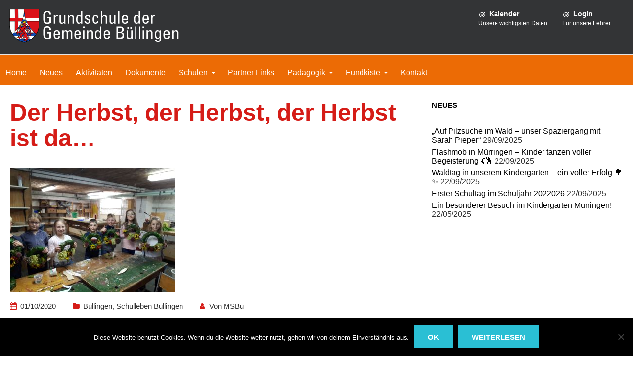

--- FILE ---
content_type: text/html; charset=UTF-8
request_url: https://www.gemeindeschulen.be/der-herbst-der-herbst-der-herbst-ist-da/
body_size: 14097
content:
<!DOCTYPE html>
<html class="no-js" lang="de">
<head>
	<meta charset="UTF-8"/>
	<meta http-equiv="X-UA-Compatible" content="IE=edge">
	<meta name="viewport" content="width=device-width, initial-scale=1">
	<title>Der Herbst, der Herbst, der Herbst ist da… &#8211; Gemeindeschulen</title>
<meta name='robots' content='max-image-preview:large' />
<link rel='dns-prefetch' href='//maps.googleapis.com' />
<link rel='dns-prefetch' href='//netdna.bootstrapcdn.com' />
<link rel="alternate" type="application/rss+xml" title="Gemeindeschulen &raquo; Feed" href="https://www.gemeindeschulen.be/feed/" />
<link rel="alternate" type="application/rss+xml" title="Gemeindeschulen &raquo; Kommentar-Feed" href="https://www.gemeindeschulen.be/comments/feed/" />
<link rel="alternate" type="text/calendar" title="Gemeindeschulen &raquo; iCal Feed" href="https://www.gemeindeschulen.be/events/?ical=1" />
<link rel="alternate" title="oEmbed (JSON)" type="application/json+oembed" href="https://www.gemeindeschulen.be/wp-json/oembed/1.0/embed?url=https%3A%2F%2Fwww.gemeindeschulen.be%2Fder-herbst-der-herbst-der-herbst-ist-da%2F" />
<link rel="alternate" title="oEmbed (XML)" type="text/xml+oembed" href="https://www.gemeindeschulen.be/wp-json/oembed/1.0/embed?url=https%3A%2F%2Fwww.gemeindeschulen.be%2Fder-herbst-der-herbst-der-herbst-ist-da%2F&#038;format=xml" />
		<!-- This site uses the Google Analytics by ExactMetrics plugin v8.10.2 - Using Analytics tracking - https://www.exactmetrics.com/ -->
		<!-- Note: ExactMetrics is not currently configured on this site. The site owner needs to authenticate with Google Analytics in the ExactMetrics settings panel. -->
					<!-- No tracking code set -->
				<!-- / Google Analytics by ExactMetrics -->
		<style id='wp-img-auto-sizes-contain-inline-css' type='text/css'>
img:is([sizes=auto i],[sizes^="auto," i]){contain-intrinsic-size:3000px 1500px}
/*# sourceURL=wp-img-auto-sizes-contain-inline-css */
</style>
<style id='wp-emoji-styles-inline-css' type='text/css'>

	img.wp-smiley, img.emoji {
		display: inline !important;
		border: none !important;
		box-shadow: none !important;
		height: 1em !important;
		width: 1em !important;
		margin: 0 0.07em !important;
		vertical-align: -0.1em !important;
		background: none !important;
		padding: 0 !important;
	}
/*# sourceURL=wp-emoji-styles-inline-css */
</style>
<link rel='stylesheet' id='wp-block-library-css' href='https://www.gemeindeschulen.be/wp-includes/css/dist/block-library/style.min.css?ver=6.9' type='text/css' media='all' />
<style id='global-styles-inline-css' type='text/css'>
:root{--wp--preset--aspect-ratio--square: 1;--wp--preset--aspect-ratio--4-3: 4/3;--wp--preset--aspect-ratio--3-4: 3/4;--wp--preset--aspect-ratio--3-2: 3/2;--wp--preset--aspect-ratio--2-3: 2/3;--wp--preset--aspect-ratio--16-9: 16/9;--wp--preset--aspect-ratio--9-16: 9/16;--wp--preset--color--black: #000000;--wp--preset--color--cyan-bluish-gray: #abb8c3;--wp--preset--color--white: #ffffff;--wp--preset--color--pale-pink: #f78da7;--wp--preset--color--vivid-red: #cf2e2e;--wp--preset--color--luminous-vivid-orange: #ff6900;--wp--preset--color--luminous-vivid-amber: #fcb900;--wp--preset--color--light-green-cyan: #7bdcb5;--wp--preset--color--vivid-green-cyan: #00d084;--wp--preset--color--pale-cyan-blue: #8ed1fc;--wp--preset--color--vivid-cyan-blue: #0693e3;--wp--preset--color--vivid-purple: #9b51e0;--wp--preset--gradient--vivid-cyan-blue-to-vivid-purple: linear-gradient(135deg,rgb(6,147,227) 0%,rgb(155,81,224) 100%);--wp--preset--gradient--light-green-cyan-to-vivid-green-cyan: linear-gradient(135deg,rgb(122,220,180) 0%,rgb(0,208,130) 100%);--wp--preset--gradient--luminous-vivid-amber-to-luminous-vivid-orange: linear-gradient(135deg,rgb(252,185,0) 0%,rgb(255,105,0) 100%);--wp--preset--gradient--luminous-vivid-orange-to-vivid-red: linear-gradient(135deg,rgb(255,105,0) 0%,rgb(207,46,46) 100%);--wp--preset--gradient--very-light-gray-to-cyan-bluish-gray: linear-gradient(135deg,rgb(238,238,238) 0%,rgb(169,184,195) 100%);--wp--preset--gradient--cool-to-warm-spectrum: linear-gradient(135deg,rgb(74,234,220) 0%,rgb(151,120,209) 20%,rgb(207,42,186) 40%,rgb(238,44,130) 60%,rgb(251,105,98) 80%,rgb(254,248,76) 100%);--wp--preset--gradient--blush-light-purple: linear-gradient(135deg,rgb(255,206,236) 0%,rgb(152,150,240) 100%);--wp--preset--gradient--blush-bordeaux: linear-gradient(135deg,rgb(254,205,165) 0%,rgb(254,45,45) 50%,rgb(107,0,62) 100%);--wp--preset--gradient--luminous-dusk: linear-gradient(135deg,rgb(255,203,112) 0%,rgb(199,81,192) 50%,rgb(65,88,208) 100%);--wp--preset--gradient--pale-ocean: linear-gradient(135deg,rgb(255,245,203) 0%,rgb(182,227,212) 50%,rgb(51,167,181) 100%);--wp--preset--gradient--electric-grass: linear-gradient(135deg,rgb(202,248,128) 0%,rgb(113,206,126) 100%);--wp--preset--gradient--midnight: linear-gradient(135deg,rgb(2,3,129) 0%,rgb(40,116,252) 100%);--wp--preset--font-size--small: 13px;--wp--preset--font-size--medium: 20px;--wp--preset--font-size--large: 36px;--wp--preset--font-size--x-large: 42px;--wp--preset--spacing--20: 0.44rem;--wp--preset--spacing--30: 0.67rem;--wp--preset--spacing--40: 1rem;--wp--preset--spacing--50: 1.5rem;--wp--preset--spacing--60: 2.25rem;--wp--preset--spacing--70: 3.38rem;--wp--preset--spacing--80: 5.06rem;--wp--preset--shadow--natural: 6px 6px 9px rgba(0, 0, 0, 0.2);--wp--preset--shadow--deep: 12px 12px 50px rgba(0, 0, 0, 0.4);--wp--preset--shadow--sharp: 6px 6px 0px rgba(0, 0, 0, 0.2);--wp--preset--shadow--outlined: 6px 6px 0px -3px rgb(255, 255, 255), 6px 6px rgb(0, 0, 0);--wp--preset--shadow--crisp: 6px 6px 0px rgb(0, 0, 0);}:where(.is-layout-flex){gap: 0.5em;}:where(.is-layout-grid){gap: 0.5em;}body .is-layout-flex{display: flex;}.is-layout-flex{flex-wrap: wrap;align-items: center;}.is-layout-flex > :is(*, div){margin: 0;}body .is-layout-grid{display: grid;}.is-layout-grid > :is(*, div){margin: 0;}:where(.wp-block-columns.is-layout-flex){gap: 2em;}:where(.wp-block-columns.is-layout-grid){gap: 2em;}:where(.wp-block-post-template.is-layout-flex){gap: 1.25em;}:where(.wp-block-post-template.is-layout-grid){gap: 1.25em;}.has-black-color{color: var(--wp--preset--color--black) !important;}.has-cyan-bluish-gray-color{color: var(--wp--preset--color--cyan-bluish-gray) !important;}.has-white-color{color: var(--wp--preset--color--white) !important;}.has-pale-pink-color{color: var(--wp--preset--color--pale-pink) !important;}.has-vivid-red-color{color: var(--wp--preset--color--vivid-red) !important;}.has-luminous-vivid-orange-color{color: var(--wp--preset--color--luminous-vivid-orange) !important;}.has-luminous-vivid-amber-color{color: var(--wp--preset--color--luminous-vivid-amber) !important;}.has-light-green-cyan-color{color: var(--wp--preset--color--light-green-cyan) !important;}.has-vivid-green-cyan-color{color: var(--wp--preset--color--vivid-green-cyan) !important;}.has-pale-cyan-blue-color{color: var(--wp--preset--color--pale-cyan-blue) !important;}.has-vivid-cyan-blue-color{color: var(--wp--preset--color--vivid-cyan-blue) !important;}.has-vivid-purple-color{color: var(--wp--preset--color--vivid-purple) !important;}.has-black-background-color{background-color: var(--wp--preset--color--black) !important;}.has-cyan-bluish-gray-background-color{background-color: var(--wp--preset--color--cyan-bluish-gray) !important;}.has-white-background-color{background-color: var(--wp--preset--color--white) !important;}.has-pale-pink-background-color{background-color: var(--wp--preset--color--pale-pink) !important;}.has-vivid-red-background-color{background-color: var(--wp--preset--color--vivid-red) !important;}.has-luminous-vivid-orange-background-color{background-color: var(--wp--preset--color--luminous-vivid-orange) !important;}.has-luminous-vivid-amber-background-color{background-color: var(--wp--preset--color--luminous-vivid-amber) !important;}.has-light-green-cyan-background-color{background-color: var(--wp--preset--color--light-green-cyan) !important;}.has-vivid-green-cyan-background-color{background-color: var(--wp--preset--color--vivid-green-cyan) !important;}.has-pale-cyan-blue-background-color{background-color: var(--wp--preset--color--pale-cyan-blue) !important;}.has-vivid-cyan-blue-background-color{background-color: var(--wp--preset--color--vivid-cyan-blue) !important;}.has-vivid-purple-background-color{background-color: var(--wp--preset--color--vivid-purple) !important;}.has-black-border-color{border-color: var(--wp--preset--color--black) !important;}.has-cyan-bluish-gray-border-color{border-color: var(--wp--preset--color--cyan-bluish-gray) !important;}.has-white-border-color{border-color: var(--wp--preset--color--white) !important;}.has-pale-pink-border-color{border-color: var(--wp--preset--color--pale-pink) !important;}.has-vivid-red-border-color{border-color: var(--wp--preset--color--vivid-red) !important;}.has-luminous-vivid-orange-border-color{border-color: var(--wp--preset--color--luminous-vivid-orange) !important;}.has-luminous-vivid-amber-border-color{border-color: var(--wp--preset--color--luminous-vivid-amber) !important;}.has-light-green-cyan-border-color{border-color: var(--wp--preset--color--light-green-cyan) !important;}.has-vivid-green-cyan-border-color{border-color: var(--wp--preset--color--vivid-green-cyan) !important;}.has-pale-cyan-blue-border-color{border-color: var(--wp--preset--color--pale-cyan-blue) !important;}.has-vivid-cyan-blue-border-color{border-color: var(--wp--preset--color--vivid-cyan-blue) !important;}.has-vivid-purple-border-color{border-color: var(--wp--preset--color--vivid-purple) !important;}.has-vivid-cyan-blue-to-vivid-purple-gradient-background{background: var(--wp--preset--gradient--vivid-cyan-blue-to-vivid-purple) !important;}.has-light-green-cyan-to-vivid-green-cyan-gradient-background{background: var(--wp--preset--gradient--light-green-cyan-to-vivid-green-cyan) !important;}.has-luminous-vivid-amber-to-luminous-vivid-orange-gradient-background{background: var(--wp--preset--gradient--luminous-vivid-amber-to-luminous-vivid-orange) !important;}.has-luminous-vivid-orange-to-vivid-red-gradient-background{background: var(--wp--preset--gradient--luminous-vivid-orange-to-vivid-red) !important;}.has-very-light-gray-to-cyan-bluish-gray-gradient-background{background: var(--wp--preset--gradient--very-light-gray-to-cyan-bluish-gray) !important;}.has-cool-to-warm-spectrum-gradient-background{background: var(--wp--preset--gradient--cool-to-warm-spectrum) !important;}.has-blush-light-purple-gradient-background{background: var(--wp--preset--gradient--blush-light-purple) !important;}.has-blush-bordeaux-gradient-background{background: var(--wp--preset--gradient--blush-bordeaux) !important;}.has-luminous-dusk-gradient-background{background: var(--wp--preset--gradient--luminous-dusk) !important;}.has-pale-ocean-gradient-background{background: var(--wp--preset--gradient--pale-ocean) !important;}.has-electric-grass-gradient-background{background: var(--wp--preset--gradient--electric-grass) !important;}.has-midnight-gradient-background{background: var(--wp--preset--gradient--midnight) !important;}.has-small-font-size{font-size: var(--wp--preset--font-size--small) !important;}.has-medium-font-size{font-size: var(--wp--preset--font-size--medium) !important;}.has-large-font-size{font-size: var(--wp--preset--font-size--large) !important;}.has-x-large-font-size{font-size: var(--wp--preset--font-size--x-large) !important;}
/*# sourceURL=global-styles-inline-css */
</style>

<style id='classic-theme-styles-inline-css' type='text/css'>
/*! This file is auto-generated */
.wp-block-button__link{color:#fff;background-color:#32373c;border-radius:9999px;box-shadow:none;text-decoration:none;padding:calc(.667em + 2px) calc(1.333em + 2px);font-size:1.125em}.wp-block-file__button{background:#32373c;color:#fff;text-decoration:none}
/*# sourceURL=/wp-includes/css/classic-themes.min.css */
</style>
<link rel='stylesheet' id='wp-components-css' href='https://www.gemeindeschulen.be/wp-includes/css/dist/components/style.min.css?ver=6.9' type='text/css' media='all' />
<link rel='stylesheet' id='wp-preferences-css' href='https://www.gemeindeschulen.be/wp-includes/css/dist/preferences/style.min.css?ver=6.9' type='text/css' media='all' />
<link rel='stylesheet' id='wp-block-editor-css' href='https://www.gemeindeschulen.be/wp-includes/css/dist/block-editor/style.min.css?ver=6.9' type='text/css' media='all' />
<link rel='stylesheet' id='wp-reusable-blocks-css' href='https://www.gemeindeschulen.be/wp-includes/css/dist/reusable-blocks/style.min.css?ver=6.9' type='text/css' media='all' />
<link rel='stylesheet' id='wp-patterns-css' href='https://www.gemeindeschulen.be/wp-includes/css/dist/patterns/style.min.css?ver=6.9' type='text/css' media='all' />
<link rel='stylesheet' id='wp-editor-css' href='https://www.gemeindeschulen.be/wp-includes/css/dist/editor/style.min.css?ver=6.9' type='text/css' media='all' />
<link rel='stylesheet' id='sld_block-cgb-style-css-css' href='https://www.gemeindeschulen.be/wp-content/plugins/simple-link-directory/gutenberg/sld-block/dist/blocks.style.build.css?ver=6.9' type='text/css' media='all' />
<link rel='stylesheet' id='cookie-notice-front-css' href='https://www.gemeindeschulen.be/wp-content/plugins/cookie-notice/css/front.min.css?ver=2.5.11' type='text/css' media='all' />
<link rel='stylesheet' id='rs-plugin-settings-css' href='https://www.gemeindeschulen.be/wp-content/plugins/revslider/public/assets/css/settings.css?ver=5.4.3.1' type='text/css' media='all' />
<style id='rs-plugin-settings-inline-css' type='text/css'>
#rs-demo-id {}
/*# sourceURL=rs-plugin-settings-inline-css */
</style>
<link rel='stylesheet' id='mega-submenu-css' href='https://www.gemeindeschulen.be/wp-content/plugins/ed-school-plugin/extensions/mega-submenu/public/css/style.css?ver=1.2.5' type='text/css' media='all' />
<link rel='stylesheet' id='mega-submenu-woocommerce-css' href='https://www.gemeindeschulen.be/wp-content/plugins/ed-school-plugin/extensions/mega-submenu/public/css/woocommerce.css?ver=1.2.5' type='text/css' media='all' />
<link rel='stylesheet' id='ed-school-theme-icons-css' href='https://www.gemeindeschulen.be/wp-content/themes/ed-school/assets/css/theme-icons.css?ver=6.9' type='text/css' media='all' />
<link rel='stylesheet' id='testimonial-rotator-style-css' href='https://www.gemeindeschulen.be/wp-content/plugins/testimonial-rotator/testimonial-rotator-style.css?ver=6.9' type='text/css' media='all' />
<link rel='stylesheet' id='font-awesome-css' href='//netdna.bootstrapcdn.com/font-awesome/latest/css/font-awesome.min.css?ver=6.9' type='text/css' media='all' />
<link rel='stylesheet' id='sp-style-css' href='https://www.gemeindeschulen.be/wp-content/plugins/ed-school-plugin/public/css/style.css?ver=6.9' type='text/css' media='all' />
<link rel='stylesheet' id='groundwork-grid-css' href='https://www.gemeindeschulen.be/wp-content/themes/ed-school/assets/css/groundwork-responsive.css?ver=6.9' type='text/css' media='all' />
<link rel='stylesheet' id='js_composer_front-css' href='https://www.gemeindeschulen.be/wp-content/plugins/js_composer/assets/css/js_composer.min.css?ver=6.4.1' type='text/css' media='all' />
<link rel='stylesheet' id='ed-school-style-css' href='https://www.gemeindeschulen.be/wp-content/themes/ed-school/style.css?ver=6.9' type='text/css' media='all' />
<style id='ed-school-style-inline-css' type='text/css'>
.header-mobile {display: none;}@media screen and (max-width:767px) {.header-left {padding-left: 0;}.wh-header {display: none;}.header-mobile {display: block;}}
/*# sourceURL=ed-school-style-inline-css */
</style>
<link rel='stylesheet' id='child-style-css' href='https://www.gemeindeschulen.be/wp-content/themes/ed-school-child/style.css?ver=1.0.0' type='text/css' media='all' />
<link rel='stylesheet' id='ed_school_options_style-css' href='//www.gemeindeschulen.be/wp-content/uploads/ed_school_options_style.css?ver=6.9' type='text/css' media='all' />
<style id='ed_school_options_style-inline-css' type='text/css'>
@media (min-width: 1400px)  { 
    .header-alt-row-padding {
        width: auto;
        padding-left: 750px;
        padding-right: 150px;
    }
}.vc_custom_1491311261553{border-bottom-width: 1px !important;background-color: #333436 !important;border-bottom-color: #e5e5e5 !important;border-bottom-style: solid !important;}.vc_custom_1500906767111{border-top-width: -5px !important;padding-bottom: 13px !important;background-color: #ec6b05 !important;}.vc_custom_1490689443320{padding-top: 15px !important;}.vc_custom_1490689464942{padding-top: 20px !important;}.vc_custom_1490689456837{padding-top: 20px !important;}.vc_custom_1490689450480{padding-top: 20px !important;}.vc_custom_1489407460128{margin-bottom: 20px !important;}.vc_custom_1489670876158{margin-top: 3px !important;}.vc_custom_1502964083662{margin-top: 0px !important;margin-bottom: 3px !important;padding-left: 22px !important;}.vc_custom_1489670864591{margin-top: 3px !important;}.vc_custom_1522061323971{margin-top: 0px !important;margin-bottom: 3px !important;padding-left: 22px !important;}.vc_custom_1491294368914{padding-top: 0px !important;padding-bottom: 3px !important;}.vc_custom_1500897956585{margin-right: -50px !important;margin-left: -17px !important;}@media (min-width: 1400px)  { 
    .header-alt-row-padding {
        width: auto;
        padding-left: 750px;
        padding-right: 150px;
    }
}.vc_custom_1491311261553{border-bottom-width: 1px !important;background-color: #333436 !important;border-bottom-color: #e5e5e5 !important;border-bottom-style: solid !important;}.vc_custom_1500906767111{border-top-width: -5px !important;padding-bottom: 13px !important;background-color: #ec6b05 !important;}.vc_custom_1490689443320{padding-top: 15px !important;}.vc_custom_1490689464942{padding-top: 20px !important;}.vc_custom_1490689456837{padding-top: 20px !important;}.vc_custom_1490689450480{padding-top: 20px !important;}.vc_custom_1489407460128{margin-bottom: 20px !important;}.vc_custom_1489670876158{margin-top: 3px !important;}.vc_custom_1502964083662{margin-top: 0px !important;margin-bottom: 3px !important;padding-left: 22px !important;}.vc_custom_1489670864591{margin-top: 3px !important;}.vc_custom_1522061323971{margin-top: 0px !important;margin-bottom: 3px !important;padding-left: 22px !important;}.vc_custom_1491294368914{padding-top: 0px !important;padding-bottom: 3px !important;}.vc_custom_1500897956585{margin-right: -50px !important;margin-left: -17px !important;}.get-in-touch-block .vc_column-inner {
    padding-left: 35px;
}


@media (max-width: 768px) {
    .get-in-touch-block .vc_column-inner {
        padding-left: 15px;
    }
}.vc_custom_1500902861666{background-color: #f9db07 !important;}.vc_custom_1487943968681{padding-top: 0px !important;}.vc_custom_1500986273226{margin-bottom: 20px !important;}.vc_custom_1500986497694{background: #d51c17 url(http://ed.aislinthemes.com/app/uploads/2017/01/test.png?id=1244) !important;}.vc_custom_1500986385135{background-color: #af2813 !important;}.vc_custom_1501572510285{margin-bottom: 0px !important;padding-bottom: 60px !important;background-color: #89c811 !important;border-radius: 1px !important;}.vc_custom_1693222936564{margin-bottom: 7px !important;padding-left: 25px !important;}.vc_custom_1500980168897{margin-bottom: 7px !important;padding-left: 25px !important;}.vc_custom_1500980184007{margin-bottom: 7px !important;padding-left: 25px !important;}.vc_custom_1696336461609{margin-bottom: 7px !important;padding-left: 25px !important;}.vc_custom_1744630064831{margin-bottom: 7px !important;padding-left: 25px !important;}.vc_custom_1500987288140{margin-bottom: 7px !important;padding-left: 25px !important;}.vc_custom_1556012397487{margin-bottom: 7px !important;padding-left: 25px !important;}.vc_custom_1500980216302{margin-bottom: 7px !important;padding-left: 25px !important;}.vc_custom_1696336456162{margin-bottom: 7px !important;padding-left: 25px !important;}.vc_custom_1744630112395{margin-bottom: 7px !important;padding-left: 25px !important;}.vc_custom_1491466992847{margin-bottom: 0px !important;padding-top: 25px !important;padding-bottom: 10px !important;}.vc_custom_1491466989293{margin-bottom: 0px !important;padding-top: 25px !important;padding-bottom: 10px !important;}
/*# sourceURL=ed_school_options_style-inline-css */
</style>
<script type="text/javascript" id="cookie-notice-front-js-before">
/* <![CDATA[ */
var cnArgs = {"ajaxUrl":"https:\/\/www.gemeindeschulen.be\/wp-admin\/admin-ajax.php","nonce":"0ed24181ef","hideEffect":"fade","position":"bottom","onScroll":false,"onScrollOffset":100,"onClick":false,"cookieName":"cookie_notice_accepted","cookieTime":2592000,"cookieTimeRejected":2592000,"globalCookie":false,"redirection":false,"cache":true,"revokeCookies":false,"revokeCookiesOpt":"automatic"};

//# sourceURL=cookie-notice-front-js-before
/* ]]> */
</script>
<script type="text/javascript" src="https://www.gemeindeschulen.be/wp-content/plugins/cookie-notice/js/front.min.js?ver=2.5.11" id="cookie-notice-front-js"></script>
<script type="text/javascript" src="https://www.gemeindeschulen.be/wp-includes/js/jquery/jquery.min.js?ver=3.7.1" id="jquery-core-js"></script>
<script type="text/javascript" src="https://www.gemeindeschulen.be/wp-includes/js/jquery/jquery-migrate.min.js?ver=3.4.1" id="jquery-migrate-js"></script>
<script type="text/javascript" src="https://www.gemeindeschulen.be/wp-content/plugins/revslider/public/assets/js/jquery.themepunch.tools.min.js?ver=5.4.3.1" id="tp-tools-js"></script>
<script type="text/javascript" src="https://www.gemeindeschulen.be/wp-content/plugins/revslider/public/assets/js/jquery.themepunch.revolution.min.js?ver=5.4.3.1" id="revmin-js"></script>
<script type="text/javascript" src="https://www.gemeindeschulen.be/wp-content/plugins/ed-school-plugin/extensions/mega-submenu/public/js/msm-main.min.js?ver=1.2.5" id="mega-submenu-js"></script>
<script type="text/javascript" src="https://maps.googleapis.com/maps/api/js?key=AIzaSyDNRZi-nNBAKNc9DjzBb5-5bDxYyVTezg8+&amp;ver=6.9" id="gmaps-js"></script>
<script type="text/javascript" src="https://www.gemeindeschulen.be/wp-content/plugins/ed-school-plugin/vc-addons/our-process/assets/js/jquery-appear.js?ver=6.9" id="jquery-appear-js"></script>
<script type="text/javascript" src="https://www.gemeindeschulen.be/wp-content/plugins/ed-school-plugin/vc-addons/our-process/assets/js/scp-our-process.js?ver=6.9" id="scp_our_process-js"></script>
<script type="text/javascript" src="https://www.gemeindeschulen.be/wp-content/plugins/testimonial-rotator/js/jquery.cycletwo.js?ver=6.9" id="cycletwo-js"></script>
<script type="text/javascript" src="https://www.gemeindeschulen.be/wp-content/plugins/testimonial-rotator/js/jquery.cycletwo.addons.js?ver=6.9" id="cycletwo-addons-js"></script>
<script type="text/javascript" src="https://www.gemeindeschulen.be/wp-content/themes/ed-school/assets/js/vendor/modernizr-2.7.0.min.js" id="modernizr-js"></script>
<link rel="https://api.w.org/" href="https://www.gemeindeschulen.be/wp-json/" /><link rel="alternate" title="JSON" type="application/json" href="https://www.gemeindeschulen.be/wp-json/wp/v2/posts/11867" /><link rel="EditURI" type="application/rsd+xml" title="RSD" href="https://www.gemeindeschulen.be/xmlrpc.php?rsd" />
<meta name="generator" content="WordPress 6.9" />
<link rel="canonical" href="https://www.gemeindeschulen.be/der-herbst-der-herbst-der-herbst-ist-da/" />
<link rel='shortlink' href='https://www.gemeindeschulen.be/?p=11867' />
<meta name="generator" content="Redux 4.5.9" />	<script>
		var ed_school_plugin = ed_school_plugin ||
			{
				data: {
					vcWidgets: {
						ourProcess: {
							breakpoint: 480
						}
					},
					styles: []
				}
			};
	</script>
<script type="text/javascript">
(function(url){
	if(/(?:Chrome\/26\.0\.1410\.63 Safari\/537\.31|WordfenceTestMonBot)/.test(navigator.userAgent)){ return; }
	var addEvent = function(evt, handler) {
		if (window.addEventListener) {
			document.addEventListener(evt, handler, false);
		} else if (window.attachEvent) {
			document.attachEvent('on' + evt, handler);
		}
	};
	var removeEvent = function(evt, handler) {
		if (window.removeEventListener) {
			document.removeEventListener(evt, handler, false);
		} else if (window.detachEvent) {
			document.detachEvent('on' + evt, handler);
		}
	};
	var evts = 'contextmenu dblclick drag dragend dragenter dragleave dragover dragstart drop keydown keypress keyup mousedown mousemove mouseout mouseover mouseup mousewheel scroll'.split(' ');
	var logHuman = function() {
		if (window.wfLogHumanRan) { return; }
		window.wfLogHumanRan = true;
		var wfscr = document.createElement('script');
		wfscr.type = 'text/javascript';
		wfscr.async = true;
		wfscr.src = url + '&r=' + Math.random();
		(document.getElementsByTagName('head')[0]||document.getElementsByTagName('body')[0]).appendChild(wfscr);
		for (var i = 0; i < evts.length; i++) {
			removeEvent(evts[i], logHuman);
		}
	};
	for (var i = 0; i < evts.length; i++) {
		addEvent(evts[i], logHuman);
	}
})('//www.gemeindeschulen.be/?wordfence_lh=1&hid=04D06C6154A30A8AD2AD1465C6EA9134');
</script><meta name="tec-api-version" content="v1"><meta name="tec-api-origin" content="https://www.gemeindeschulen.be"><link rel="alternate" href="https://www.gemeindeschulen.be/wp-json/tribe/events/v1/" /><style type="text/css" data-type="vc_shortcodes-custom-css">.vc_custom_1502975882288{margin-top: 58px !important;border-top-width: 0px !important;border-bottom-width: 0px !important;background-image: url(http://www.gemeindeschulen.be/wp-content/uploads/2017/03/buellingen-schulen-background-menu.jpg?id=4846) !important;}</style><style type="text/css" data-type="vc_shortcodes-custom-css">.vc_custom_1502975882288{margin-top: 58px !important;border-top-width: 0px !important;border-bottom-width: 0px !important;background-image: url(http://www.gemeindeschulen.be/wp-content/uploads/2017/03/buellingen-schulen-background-menu.jpg?id=4846) !important;}</style>		<script>
			var msm_mega_submenu = {"data":{"submenu_items_position_relative":0,"mobile_menu_trigger_click_bellow":768}};
		</script>
		<script>
		var wheels = wheels || {"siteName":"Gemeindeschulen","data":{"useScrollToTop":false,"useStickyMenu":true,"scrollToTopText":"","isAdminBarShowing":false,"initialWaypointScrollCompensation":"120","preloaderSpinner":0,"preloaderBgColor":"#ffffff"}};
	</script>

<style type="text/css" id="breadcrumb-trail-css">.breadcrumbs .trail-browse,.breadcrumbs .trail-items,.breadcrumbs .trail-items li {display: inline-block;margin:0;padding: 0;border:none;background:transparent;text-indent: 0;}.breadcrumbs .trail-browse {font-size: inherit;font-style:inherit;font-weight: inherit;color: inherit;}.breadcrumbs .trail-items {list-style: none;}.trail-items li::after {content: "\002F";padding: 0 0.5em;}.trail-items li:last-of-type::after {display: none;}</style>
<meta name="generator" content="Powered by WPBakery Page Builder - drag and drop page builder for WordPress."/>
<meta name="generator" content="Powered by Slider Revolution 5.4.3.1 - responsive, Mobile-Friendly Slider Plugin for WordPress with comfortable drag and drop interface." />
<link rel="icon" href="https://www.gemeindeschulen.be/wp-content/uploads/2017/07/cropped-Grundschulen-buellingen-favicon-32x32.png" sizes="32x32" />
<link rel="icon" href="https://www.gemeindeschulen.be/wp-content/uploads/2017/07/cropped-Grundschulen-buellingen-favicon-192x192.png" sizes="192x192" />
<link rel="apple-touch-icon" href="https://www.gemeindeschulen.be/wp-content/uploads/2017/07/cropped-Grundschulen-buellingen-favicon-180x180.png" />
<meta name="msapplication-TileImage" content="https://www.gemeindeschulen.be/wp-content/uploads/2017/07/cropped-Grundschulen-buellingen-favicon-270x270.png" />
<script type="text/javascript">function setREVStartSize(e){
				try{ var i=jQuery(window).width(),t=9999,r=0,n=0,l=0,f=0,s=0,h=0;					
					if(e.responsiveLevels&&(jQuery.each(e.responsiveLevels,function(e,f){f>i&&(t=r=f,l=e),i>f&&f>r&&(r=f,n=e)}),t>r&&(l=n)),f=e.gridheight[l]||e.gridheight[0]||e.gridheight,s=e.gridwidth[l]||e.gridwidth[0]||e.gridwidth,h=i/s,h=h>1?1:h,f=Math.round(h*f),"fullscreen"==e.sliderLayout){var u=(e.c.width(),jQuery(window).height());if(void 0!=e.fullScreenOffsetContainer){var c=e.fullScreenOffsetContainer.split(",");if (c) jQuery.each(c,function(e,i){u=jQuery(i).length>0?u-jQuery(i).outerHeight(!0):u}),e.fullScreenOffset.split("%").length>1&&void 0!=e.fullScreenOffset&&e.fullScreenOffset.length>0?u-=jQuery(window).height()*parseInt(e.fullScreenOffset,0)/100:void 0!=e.fullScreenOffset&&e.fullScreenOffset.length>0&&(u-=parseInt(e.fullScreenOffset,0))}f=u}else void 0!=e.minHeight&&f<e.minHeight&&(f=e.minHeight);e.c.closest(".rev_slider_wrapper").css({height:f})					
				}catch(d){console.log("Failure at Presize of Slider:"+d)}
			};</script>
<noscript><style> .wpb_animate_when_almost_visible { opacity: 1; }</style></noscript></head>
<body class="wp-singular post-template-default single single-post postid-11867 single-format-standard wp-theme-ed-school wp-child-theme-ed-school-child cookies-not-set tribe-no-js header-top wpb-js-composer js-comp-ver-6.4.1 vc_responsive">
		<div class="header-mobile">
		<section class="vc_section"><div class="vc_row wpb_row vc_row-fluid header-alt-row-padding vc_custom_1491311261553 vc_row-has-fill"><div class="wpb_column vc_column_container vc_col-sm-4"><div class="vc_column-inner vc_custom_1490689443320"><div class="wpb_wrapper">
          	<div  class="wpb_single_image wpb_content_element vc_align_left vc_custom_1489407460128">
          		<figure class="wpb_wrapper vc_figure">
          			<a href="https://www.gemeindeschulen.be/"><img class="vc_img-placeholder vc_single_image-img" src="http://www.gemeindeschulen.be/wp-content/uploads/2017/09/Gemeindeschule-logo.png" alt="logo"/></a>
          		</figure>
          	</div>
          </div></div></div><div class="pull-right width-auto wpb_column vc_column_container vc_col-sm-2"><div class="vc_column-inner vc_custom_1490689464942"><div class="wpb_wrapper"></div></div></div><div class="pull-right width-auto wpb_column vc_column_container vc_col-sm-2"><div class="vc_column-inner vc_custom_1490689456837"><div class="wpb_wrapper">
					<div class="wh-theme-icon vc_custom_1489670876158 " style="font-size:16px;position:absolute;color:#ffffff!important;">
				<i class="icon-edcheck-icon" ></i>
			</div>
		
		<h6 style="font-size: 15px;color: #ffffff;text-align: left" class="vc_custom_heading vc_custom_1502964083662" ><a href="http://www.gemeindeschulen.be/wp-admin">Login</a></h6><div style="font-size: 12px;color: #ffffff;line-height: 16px;text-align: left" class="vc_custom_heading" ><a href="http://www.gemeindeschulen.be/wp-admin">Für unsere Lehrer</a></div></div></div></div><div class="pull-right width-auto wpb_column vc_column_container vc_col-sm-2"><div class="vc_column-inner vc_custom_1490689450480"><div class="wpb_wrapper">
					<div class="wh-theme-icon vc_custom_1489670864591 " style="font-size:16px;position:absolute;color:#ffffff!important;">
				<i class="icon-edcheck-icon" ></i>
			</div>
		
		<h6 style="font-size: 15px;color: #ffffff;text-align: left" class="vc_custom_heading vc_custom_1522061323971" ><a href="http://www.gemeindeschulen.be/?post_type=tribe_events">Kalender</a></h6><p style="font-size: 12px;color: #ffffff;line-height: 16px;text-align: left" class="vc_custom_heading" >Unsere wichtigsten Daten</p></div></div></div></div><div class="vc_row wpb_row vc_row-fluid sticky-bar header-alt-row-padding vc_custom_1500906767111 vc_row-has-fill"><div class="wpb_column vc_column_container vc_col-sm-12"><div class="vc_column-inner vc_custom_1491294368914"><div class="wpb_wrapper"><div id="cbp-menu-main" class="cbp-container vc_pull-left vc_custom_1500897956585"><ul id="menu-home" class="sf-menu wh-menu-main"><li id="menu-item-4730" class="menu-item menu-item-type-post_type menu-item-object-page menu-item-home menu-item-4730 msm-top-level-item"><a href="https://www.gemeindeschulen.be/">Home</a></li>
<li id="menu-item-4739" class="menu-item menu-item-type-post_type menu-item-object-page menu-item-4739 msm-top-level-item"><a href="https://www.gemeindeschulen.be/news/">Neues</a></li>
<li id="menu-item-5440" class="menu-item menu-item-type-post_type menu-item-object-page menu-item-5440 msm-top-level-item"><a href="https://www.gemeindeschulen.be/aktivitaten/">Aktivitäten</a></li>
<li id="menu-item-4734" class="menu-item menu-item-type-post_type menu-item-object-page menu-item-4734 msm-top-level-item"><a href="https://www.gemeindeschulen.be/dokumente/">Dokumente</a></li>
<li id="menu-item-4796" class="menu-item menu-item-type-post_type menu-item-object-page menu-item-has-children menu-item-4796 msm-top-level-item"><a href="https://www.gemeindeschulen.be/bulligen/">Schulen</a>
<ul class="sub-menu">
	<li id="menu-item-12068" class="menu-item menu-item-type-post_type menu-item-object-page menu-item-12068"><a href="https://www.gemeindeschulen.be/bulligen/schulleben/">Schule Büllingen</a></li>
	<li id="menu-item-12069" class="menu-item menu-item-type-post_type menu-item-object-page menu-item-12069"><a href="https://www.gemeindeschulen.be/honsfeld/01-schulleben-honsfeld/">Schule Honsfeld</a></li>
	<li id="menu-item-12070" class="menu-item menu-item-type-post_type menu-item-object-page menu-item-12070"><a href="https://www.gemeindeschulen.be/hunningen/01-schulleben-hunningen/">Schule Hünningen</a></li>
	<li id="menu-item-12071" class="menu-item menu-item-type-post_type menu-item-object-page menu-item-12071"><a href="https://www.gemeindeschulen.be/manderfeld/01-schulleben-manderfeld/">Schule Manderfeld</a></li>
	<li id="menu-item-12072" class="menu-item menu-item-type-post_type menu-item-object-page menu-item-12072"><a href="https://www.gemeindeschulen.be/murringen/01-schulleben-murringen/">Schule Mürringen</a></li>
	<li id="menu-item-12073" class="menu-item menu-item-type-post_type menu-item-object-page menu-item-12073"><a href="https://www.gemeindeschulen.be/rocherath/01-schulleben-rocherath/">Schule Rocherath</a></li>
	<li id="menu-item-12074" class="menu-item menu-item-type-post_type menu-item-object-page menu-item-12074"><a href="https://www.gemeindeschulen.be/wirtzfeld/01-schulleben-wirtzeld/">Schule Wirtzfeld</a></li>
</ul>
</li>
<li id="menu-item-4738" class="menu-item menu-item-type-post_type menu-item-object-page menu-item-4738 msm-top-level-item"><a href="https://www.gemeindeschulen.be/lieblinks/">Partner  Links</a></li>
<li id="menu-item-5791" class="menu-item menu-item-type-post_type menu-item-object-page menu-item-5791 msm-top-level-item msm-menu-item menu-item-has-children msm-hover"><a href="https://www.gemeindeschulen.be/padagogik-co-2/">Pädagogik</a><!-- Pedagogie --><div class="msm-submenu" data-depth="0" data-width="1300" data-position="center">
<div class="vc_row wpb_row vc_row-fluid vc_custom_1502975882288 vc_row-has-fill"><div class="wpb_column vc_column_container vc_col-sm-6"><div class="vc_column-inner"><div class="wpb_wrapper">
	<div  class="wpb_single_image wpb_content_element vc_align_center">
		
		<figure class="wpb_wrapper vc_figure">
			<div class="vc_single_image-wrapper   vc_box_border_grey"><img width="270" height="150" src="https://www.gemeindeschulen.be/wp-content/uploads/2017/03/gemeindeschule-buellingen-logo-box.png" class="vc_single_image-img attachment-full" alt="" decoding="async" srcset="https://www.gemeindeschulen.be/wp-content/uploads/2017/03/gemeindeschule-buellingen-logo-box.png 270w, https://www.gemeindeschulen.be/wp-content/uploads/2017/03/gemeindeschule-buellingen-logo-box-150x83.png 150w" sizes="(max-width: 270px) 100vw, 270px" /></div>
		</figure>
	</div>
<div class="vc_empty_space"   style="height: 12px"><span class="vc_empty_space_inner"></span></div></div></div></div><div class="wpb_column vc_column_container vc_col-sm-6"><div class="vc_column-inner"><div class="wpb_wrapper"><div class="vc_empty_space"   style="height: 12px"><span class="vc_empty_space_inner"></span></div><h3 style="text-align: center" class="vc_custom_heading" ><a href="http://www.gemeindeschulen.be/padagogik-co-2/methodenkarten/">Methodenkarten</a></h3><div class="vc_empty_space"   style="height: 22px"><span class="vc_empty_space_inner"></span></div><h3 style="text-align: center" class="vc_custom_heading" ><a href="http://www.gemeindeschulen.be/padagogik-co-2/padagogik-co/">Blickfeld Lernen</a></h3></div></div></div></div></div>
</li>
<li id="menu-item-8836" class="menu-item menu-item-type-post_type menu-item-object-page menu-item-8836 msm-top-level-item msm-menu-item menu-item-has-children msm-hover"><a href="https://www.gemeindeschulen.be/fundkiste/">Fundkiste</a><!-- FUNDKISTE --><div class="msm-submenu" data-depth="0" data-width="1300" data-position="center">
<div class="vc_row wpb_row vc_row-fluid vc_custom_1502975882288 vc_row-has-fill"><div class="wpb_column vc_column_container vc_col-sm-6"><div class="vc_column-inner"><div class="wpb_wrapper">
	<div  class="wpb_single_image wpb_content_element vc_align_center">
		
		<figure class="wpb_wrapper vc_figure">
			<div class="vc_single_image-wrapper   vc_box_border_grey"><img width="270" height="150" src="https://www.gemeindeschulen.be/wp-content/uploads/2017/03/gemeindeschule-buellingen-logo-box.png" class="vc_single_image-img attachment-full" alt="" decoding="async" srcset="https://www.gemeindeschulen.be/wp-content/uploads/2017/03/gemeindeschule-buellingen-logo-box.png 270w, https://www.gemeindeschulen.be/wp-content/uploads/2017/03/gemeindeschule-buellingen-logo-box-150x83.png 150w" sizes="(max-width: 270px) 100vw, 270px" /></div>
		</figure>
	</div>
<div class="vc_empty_space"   style="height: 12px"><span class="vc_empty_space_inner"></span></div></div></div></div><div class="wpb_column vc_column_container vc_col-sm-6"><div class="vc_column-inner"><div class="wpb_wrapper"><div class="vc_empty_space"   style="height: 12px"><span class="vc_empty_space_inner"></span></div><h3 style="text-align: center" class="vc_custom_heading" ><a href="http://www.gemeindeschulen.be/fundkiste/lyrik-werkstatt/">Lyrik-Werkstatt</a></h3><div class="vc_empty_space"   style="height: 12px"><span class="vc_empty_space_inner"></span></div><h3 style="text-align: center" class="vc_custom_heading" ><a href="http://www.gemeindeschulen.be/fundkiste/5861-2/">Schulgedichte</a></h3><div class="vc_empty_space"   style="height: 12px"><span class="vc_empty_space_inner"></span></div><h3 style="text-align: center" class="vc_custom_heading" ><a href="http://www.gemeindeschulen.be/buntes/">Buntes</a></h3></div></div></div></div></div>
</li>
<li id="menu-item-5441" class="menu-item menu-item-type-post_type menu-item-object-page menu-item-5441 msm-top-level-item"><a href="https://www.gemeindeschulen.be/contact/">Kontakt</a></li>
</ul></div></div></div></div></div></section>	</div>
		<div class="cbp-row wh-header top wh-sticky-header-enabled">
			<section class="vc_section"><div class="vc_row wpb_row vc_row-fluid header-alt-row-padding vc_custom_1491311261553 vc_row-has-fill"><div class="wpb_column vc_column_container vc_col-sm-4"><div class="vc_column-inner vc_custom_1490689443320"><div class="wpb_wrapper">
          	<div  class="wpb_single_image wpb_content_element vc_align_left vc_custom_1489407460128">
          		<figure class="wpb_wrapper vc_figure">
          			<a href="https://www.gemeindeschulen.be/"><img class="vc_img-placeholder vc_single_image-img" src="http://www.gemeindeschulen.be/wp-content/uploads/2017/09/Gemeindeschule-logo.png" alt="logo"/></a>
          		</figure>
          	</div>
          </div></div></div><div class="pull-right width-auto wpb_column vc_column_container vc_col-sm-2"><div class="vc_column-inner vc_custom_1490689464942"><div class="wpb_wrapper"></div></div></div><div class="pull-right width-auto wpb_column vc_column_container vc_col-sm-2"><div class="vc_column-inner vc_custom_1490689456837"><div class="wpb_wrapper">
					<div class="wh-theme-icon vc_custom_1489670876158 " style="font-size:16px;position:absolute;color:#ffffff!important;">
				<i class="icon-edcheck-icon" ></i>
			</div>
		
		<h6 style="font-size: 15px;color: #ffffff;text-align: left" class="vc_custom_heading vc_custom_1502964083662" ><a href="http://www.gemeindeschulen.be/wp-admin">Login</a></h6><div style="font-size: 12px;color: #ffffff;line-height: 16px;text-align: left" class="vc_custom_heading" ><a href="http://www.gemeindeschulen.be/wp-admin">Für unsere Lehrer</a></div></div></div></div><div class="pull-right width-auto wpb_column vc_column_container vc_col-sm-2"><div class="vc_column-inner vc_custom_1490689450480"><div class="wpb_wrapper">
					<div class="wh-theme-icon vc_custom_1489670864591 " style="font-size:16px;position:absolute;color:#ffffff!important;">
				<i class="icon-edcheck-icon" ></i>
			</div>
		
		<h6 style="font-size: 15px;color: #ffffff;text-align: left" class="vc_custom_heading vc_custom_1522061323971" ><a href="http://www.gemeindeschulen.be/?post_type=tribe_events">Kalender</a></h6><p style="font-size: 12px;color: #ffffff;line-height: 16px;text-align: left" class="vc_custom_heading" >Unsere wichtigsten Daten</p></div></div></div></div><div class="vc_row wpb_row vc_row-fluid sticky-bar header-alt-row-padding vc_custom_1500906767111 vc_row-has-fill"><div class="wpb_column vc_column_container vc_col-sm-12"><div class="vc_column-inner vc_custom_1491294368914"><div class="wpb_wrapper"><div id="cbp-menu-main" class="cbp-container vc_pull-left vc_custom_1500897956585"><ul id="menu-home-1" class="sf-menu wh-menu-main"><li class="menu-item menu-item-type-post_type menu-item-object-page menu-item-home menu-item-4730 msm-top-level-item"><a href="https://www.gemeindeschulen.be/">Home</a></li>
<li class="menu-item menu-item-type-post_type menu-item-object-page menu-item-4739 msm-top-level-item"><a href="https://www.gemeindeschulen.be/news/">Neues</a></li>
<li class="menu-item menu-item-type-post_type menu-item-object-page menu-item-5440 msm-top-level-item"><a href="https://www.gemeindeschulen.be/aktivitaten/">Aktivitäten</a></li>
<li class="menu-item menu-item-type-post_type menu-item-object-page menu-item-4734 msm-top-level-item"><a href="https://www.gemeindeschulen.be/dokumente/">Dokumente</a></li>
<li class="menu-item menu-item-type-post_type menu-item-object-page menu-item-has-children menu-item-4796 msm-top-level-item"><a href="https://www.gemeindeschulen.be/bulligen/">Schulen</a>
<ul class="sub-menu">
	<li class="menu-item menu-item-type-post_type menu-item-object-page menu-item-12068"><a href="https://www.gemeindeschulen.be/bulligen/schulleben/">Schule Büllingen</a></li>
	<li class="menu-item menu-item-type-post_type menu-item-object-page menu-item-12069"><a href="https://www.gemeindeschulen.be/honsfeld/01-schulleben-honsfeld/">Schule Honsfeld</a></li>
	<li class="menu-item menu-item-type-post_type menu-item-object-page menu-item-12070"><a href="https://www.gemeindeschulen.be/hunningen/01-schulleben-hunningen/">Schule Hünningen</a></li>
	<li class="menu-item menu-item-type-post_type menu-item-object-page menu-item-12071"><a href="https://www.gemeindeschulen.be/manderfeld/01-schulleben-manderfeld/">Schule Manderfeld</a></li>
	<li class="menu-item menu-item-type-post_type menu-item-object-page menu-item-12072"><a href="https://www.gemeindeschulen.be/murringen/01-schulleben-murringen/">Schule Mürringen</a></li>
	<li class="menu-item menu-item-type-post_type menu-item-object-page menu-item-12073"><a href="https://www.gemeindeschulen.be/rocherath/01-schulleben-rocherath/">Schule Rocherath</a></li>
	<li class="menu-item menu-item-type-post_type menu-item-object-page menu-item-12074"><a href="https://www.gemeindeschulen.be/wirtzfeld/01-schulleben-wirtzeld/">Schule Wirtzfeld</a></li>
</ul>
</li>
<li class="menu-item menu-item-type-post_type menu-item-object-page menu-item-4738 msm-top-level-item"><a href="https://www.gemeindeschulen.be/lieblinks/">Partner  Links</a></li>
<li class="menu-item menu-item-type-post_type menu-item-object-page menu-item-5791 msm-top-level-item msm-menu-item menu-item-has-children msm-hover"><a href="https://www.gemeindeschulen.be/padagogik-co-2/">Pädagogik</a><!-- Pedagogie --><div class="msm-submenu" data-depth="0" data-width="1300" data-position="center">
<div class="vc_row wpb_row vc_row-fluid vc_custom_1502975882288 vc_row-has-fill"><div class="wpb_column vc_column_container vc_col-sm-6"><div class="vc_column-inner"><div class="wpb_wrapper">
	<div  class="wpb_single_image wpb_content_element vc_align_center">
		
		<figure class="wpb_wrapper vc_figure">
			<div class="vc_single_image-wrapper   vc_box_border_grey"><img width="270" height="150" src="https://www.gemeindeschulen.be/wp-content/uploads/2017/03/gemeindeschule-buellingen-logo-box.png" class="vc_single_image-img attachment-full" alt="" decoding="async" srcset="https://www.gemeindeschulen.be/wp-content/uploads/2017/03/gemeindeschule-buellingen-logo-box.png 270w, https://www.gemeindeschulen.be/wp-content/uploads/2017/03/gemeindeschule-buellingen-logo-box-150x83.png 150w" sizes="(max-width: 270px) 100vw, 270px" /></div>
		</figure>
	</div>
<div class="vc_empty_space"   style="height: 12px"><span class="vc_empty_space_inner"></span></div></div></div></div><div class="wpb_column vc_column_container vc_col-sm-6"><div class="vc_column-inner"><div class="wpb_wrapper"><div class="vc_empty_space"   style="height: 12px"><span class="vc_empty_space_inner"></span></div><h3 style="text-align: center" class="vc_custom_heading" ><a href="http://www.gemeindeschulen.be/padagogik-co-2/methodenkarten/">Methodenkarten</a></h3><div class="vc_empty_space"   style="height: 22px"><span class="vc_empty_space_inner"></span></div><h3 style="text-align: center" class="vc_custom_heading" ><a href="http://www.gemeindeschulen.be/padagogik-co-2/padagogik-co/">Blickfeld Lernen</a></h3></div></div></div></div></div>
</li>
<li class="menu-item menu-item-type-post_type menu-item-object-page menu-item-8836 msm-top-level-item msm-menu-item menu-item-has-children msm-hover"><a href="https://www.gemeindeschulen.be/fundkiste/">Fundkiste</a><!-- FUNDKISTE --><div class="msm-submenu" data-depth="0" data-width="1300" data-position="center">
<div class="vc_row wpb_row vc_row-fluid vc_custom_1502975882288 vc_row-has-fill"><div class="wpb_column vc_column_container vc_col-sm-6"><div class="vc_column-inner"><div class="wpb_wrapper">
	<div  class="wpb_single_image wpb_content_element vc_align_center">
		
		<figure class="wpb_wrapper vc_figure">
			<div class="vc_single_image-wrapper   vc_box_border_grey"><img width="270" height="150" src="https://www.gemeindeschulen.be/wp-content/uploads/2017/03/gemeindeschule-buellingen-logo-box.png" class="vc_single_image-img attachment-full" alt="" decoding="async" srcset="https://www.gemeindeschulen.be/wp-content/uploads/2017/03/gemeindeschule-buellingen-logo-box.png 270w, https://www.gemeindeschulen.be/wp-content/uploads/2017/03/gemeindeschule-buellingen-logo-box-150x83.png 150w" sizes="(max-width: 270px) 100vw, 270px" /></div>
		</figure>
	</div>
<div class="vc_empty_space"   style="height: 12px"><span class="vc_empty_space_inner"></span></div></div></div></div><div class="wpb_column vc_column_container vc_col-sm-6"><div class="vc_column-inner"><div class="wpb_wrapper"><div class="vc_empty_space"   style="height: 12px"><span class="vc_empty_space_inner"></span></div><h3 style="text-align: center" class="vc_custom_heading" ><a href="http://www.gemeindeschulen.be/fundkiste/lyrik-werkstatt/">Lyrik-Werkstatt</a></h3><div class="vc_empty_space"   style="height: 12px"><span class="vc_empty_space_inner"></span></div><h3 style="text-align: center" class="vc_custom_heading" ><a href="http://www.gemeindeschulen.be/fundkiste/5861-2/">Schulgedichte</a></h3><div class="vc_empty_space"   style="height: 12px"><span class="vc_empty_space_inner"></span></div><h3 style="text-align: center" class="vc_custom_heading" ><a href="http://www.gemeindeschulen.be/buntes/">Buntes</a></h3></div></div></div></div></div>
</li>
<li class="menu-item menu-item-type-post_type menu-item-object-page menu-item-5441 msm-top-level-item"><a href="https://www.gemeindeschulen.be/contact/">Kontakt</a></li>
</ul></div></div></div></div></div></section>	</div>
<div class="cbp-row wh-content">
	<div class="cbp-container">
					<div class="two thirds wh-padding wh-content-inner">
					<div class="post-11867 post type-post status-publish format-standard has-post-thumbnail hentry category-bullingen category-schulleben-bullingen odd">
					<h1>Der Herbst, der Herbst, der Herbst ist da…</h1>		
		<div class="thumbnail">
			<img width="333" height="250" src="https://www.gemeindeschulen.be/wp-content/uploads/2020/10/C2-333x250.jpg" class="ed-school-featured-image wp-post-image" alt="" decoding="async" fetchpriority="high" srcset="https://www.gemeindeschulen.be/wp-content/uploads/2020/10/C2.jpg 333w, https://www.gemeindeschulen.be/wp-content/uploads/2020/10/C2-300x225.jpg 300w, https://www.gemeindeschulen.be/wp-content/uploads/2020/10/C2-150x113.jpg 150w" sizes="(max-width: 333px) 100vw, 333px" />		</div>
									<div class="entry-meta">
	<span class="date"><i class="fa fa-calendar"></i><a href="https://www.gemeindeschulen.be/der-herbst-der-herbst-der-herbst-ist-da/" title="Permalink to Der Herbst, der Herbst, der Herbst ist da…" rel="bookmark"><time class="entry-date" datetime="2020-10-01T14:10:32+00:00">01/10/2020</time></a></span><span class="categories-links"><i class="fa fa-folder"></i><a href="https://www.gemeindeschulen.be/category/bullingen/" rel="category tag">Büllingen</a>, <a href="https://www.gemeindeschulen.be/category/bullingen/schulleben-bullingen/" rel="category tag">Schulleben Büllingen</a></span><span class="author vcard"><i class="fa fa-user"></i> Von <a class="url fn n" href="https://www.gemeindeschulen.be/author/msbu/" title="View all posts by MSBu" rel="author">MSBu</a></span></div>
							<div class="entry-content">
			<p>Pünktlich zum Herbstanfang haben die Schüler und Schülerinnen der 2. Stufe am Montag, dem  28. September, einen Herbstspaziergang  entlang des Ravels unternommen und verschiedene Naturmaterialien gesammelt: Moos, Vogelbeeren, gelbe Reinfarnknöpfe, Gräser, Lupinen, …</p>
<p><img decoding="async" class="alignnone size-medium wp-image-11872" src="http://www.gemeindeschulen.be/wp-content/uploads/2020/10/C1-225x300.jpg" alt="" width="225" height="300" srcset="https://www.gemeindeschulen.be/wp-content/uploads/2020/10/C1-225x300.jpg 225w, https://www.gemeindeschulen.be/wp-content/uploads/2020/10/C1.jpg 250w" sizes="(max-width: 225px) 100vw, 225px" /></p>
<p>Obwohl das Wetter regnerisch und kühl war, hatten alle Kinder sichtlich Spaß an diesem Nachmittag. Auf dem Rückweg wurde ein Zwischenstopp bei Frl. Sandra gemacht. Dort wurde noch Efeu und fette Henne – ja, so heißt die Pflanze wirklich-  geerntet. Außerdem bekam noch jeder eine dicke Hortensienblüte.</p>
<p>Bei Léonies Oma Yvonne pflückte jeder noch einen Strauß Weinlaubblätter, so dass das Material für einen Herbstkranz komplett war.</p>
<p>Am Freitag wurde dann im Bastelkeller des Kindergartens  mit den Naturschätzen gebastelt. Das Weinlaub wurde auf Styroporkränze gesteckt und mit den Blumen wurde der Kranz verziert.</p>
<p>Von Familie Klinges bekam die Klasse noch tolle Sonnenblumen, die den Türschmuck perfekt machten.</p>
<p><img decoding="async" class="alignnone size-medium wp-image-11873" src="http://www.gemeindeschulen.be/wp-content/uploads/2020/10/C3-300x272.jpg" alt="" width="300" height="272" srcset="https://www.gemeindeschulen.be/wp-content/uploads/2020/10/C3-300x272.jpg 300w, https://www.gemeindeschulen.be/wp-content/uploads/2020/10/C3.jpg 333w" sizes="(max-width: 300px) 100vw, 300px" /></p>
		</div>

				<div class="prev-next-item">
			<div class="left-cell">
				<p class="label">Vorheriger</p>
				<i class="icon-long-arrow-left"></i> <a href="https://www.gemeindeschulen.be/apfelernte/" rel="prev">Apfelernte</a> 			</div>
			<div class="right-cell">
				<p class="label"> Nächster Beitrag</p>
				<a href="https://www.gemeindeschulen.be/besuch-des-hohen-venns/" rel="next">Besuch des Hohen Venns</a> <i class="icon-long-arrow-right"></i> 			</div>
			<div class="clearfix"></div>
		</div>

						<div class="share-this">
		<!-- http://simplesharingbuttons.com/ -->
		<ul class="share-buttons">
			<li><a href="https://www.facebook.com/sharer/sharer.php?u=https%3A%2F%2Fwww.gemeindeschulen.be&t="
			       target="_blank" title="Share on Facebook"
			       onclick="window.open('https://www.facebook.com/sharer/sharer.php?u=' + encodeURIComponent(document.URL) + '&t=' + encodeURIComponent(document.URL)); return false;"><i
						class="fa fa-facebook"></i></a></li>
			<li>
				<a href="https://twitter.com/intent/tweet?source=https%3A%2F%2Fwww.gemeindeschulen.be&text=:%20https%3A%2F%2Fwww.gemeindeschulen.be"
				   target="_blank" title="Tweet"
				   onclick="window.open('https://twitter.com/intent/tweet?text=' + encodeURIComponent(document.title) + ':%20' + encodeURIComponent(document.URL)); return false;"><i
						class="fa fa-twitter"></i></a></li>
			<li><a href="https://plus.google.com/share?url=https%3A%2F%2Fwww.gemeindeschulen.be"
			       target="_blank" title="Share on Google+"
			       onclick="window.open('https://plus.google.com/share?url=' + encodeURIComponent(document.URL)); return false;"><i
						class="fa fa-google-plus"></i></a></li>
			<li>
				<a href="http://pinterest.com/pin/create/button/?url=https%3A%2F%2Fwww.gemeindeschulen.be&description="
				   target="_blank" title="Pin it"
				   onclick="window.open('http://pinterest.com/pin/create/button/?url=' + encodeURIComponent(document.URL) + '&description=' +  encodeURIComponent(document.title)); return false;"><i
						class="fa fa-pinterest"></i></a></li>
			<li>
				<a href="http://www.linkedin.com/shareArticle?mini=true&url=https%3A%2F%2Fwww.gemeindeschulen.be&title=&summary=&source=https%3A%2F%2Fwww.gemeindeschulen.be"
				   target="_blank" title="Share on LinkedIn"
				   onclick="window.open('http://www.linkedin.com/shareArticle?mini=true&url=' + encodeURIComponent(document.URL) + '&title=' +  encodeURIComponent(document.title)); return false;"><i
						class="fa fa-linkedin"></i></a></li>
		</ul>
	</div>

		
				
		
	<section id="comments">
		<div class="alert alert-warning">
			.		</div>
	</section><!-- /#comments -->

	</div>
			</div>
			<div class="wh-sidebar one third wh-padding">
					
		<div class="widget recent-posts-2 widget_recent_entries">
		<h5 class="widget-title">NEUES</h5>
		<ul>
											<li>
					<a href="https://www.gemeindeschulen.be/am-29-09-2025-machten-wir-mit-unserer-klasse-einen-spaziergang-in-den-wald-mit-dabei-war-sarah-pieper-von-natagora-die-uns-in-die-geheimnisvolle-welt-der-pilze-einfuehrte-schon-am-waldrand-erklaert/">„Auf Pilzsuche im Wald – unser Spaziergang mit Sarah Pieper“</a>
											<span class="post-date">29/09/2025</span>
									</li>
											<li>
					<a href="https://www.gemeindeschulen.be/flashmob-in-muerringen-kinder-tanzen-voller-begeisterung-%f0%9f%92%83%f0%9f%95%ba/">Flashmob in Mürringen – Kinder tanzen voller Begeisterung 💃🕺</a>
											<span class="post-date">22/09/2025</span>
									</li>
											<li>
					<a href="https://www.gemeindeschulen.be/waldtag-in-unserem-kindergarten-ein-voller-erfolg-%f0%9f%8c%b3%e2%9c%a8/">Waldtag in unserem Kindergarten – ein voller Erfolg 🌳✨</a>
											<span class="post-date">22/09/2025</span>
									</li>
											<li>
					<a href="https://www.gemeindeschulen.be/erster-schultag-im-schuljahr-2022026/">Erster Schultag im Schuljahr 2022026</a>
											<span class="post-date">22/09/2025</span>
									</li>
											<li>
					<a href="https://www.gemeindeschulen.be/ein-besonderer-besuch-im-kindergarten-muerringen/">Ein besonderer Besuch im Kindergarten Mürringen!</a>
											<span class="post-date">22/05/2025</span>
									</li>
					</ul>

		</div>			</div>
			</div>
</div>
	<div class="cbp-row wh-footer">
		<div class="cbp-container wh-padding">
			<div class="vc_row wpb_row vc_row-fluid vc_custom_1500902861666 vc_row-has-fill"><div class="wpb_column vc_column_container vc_col-sm-12"><div class="vc_column-inner"><div class="wpb_wrapper"><h2 style="color: #ffffff;text-align: center" class="vc_custom_heading vc_custom_1500986273226" >KONTAKTIEREN SIE UNS !</h2></div></div></div></div><section data-vc-full-width="true" data-vc-full-width-init="false" class="vc_section vc_custom_1487943968681"><div id="footer-top" data-vc-full-width="true" data-vc-full-width-init="false" class="vc_row wpb_row vc_row-fluid vc_custom_1500986497694 vc_row-has-fill"><div class="wpb_column vc_column_container vc_col-sm-6 vc_col-has-fill"><div class="vc_column-inner vc_custom_1501572510285"><div class="wpb_wrapper"><div style="font-size: 20px;color: #ffffff;line-height: 3px;text-align: left" class="vc_custom_heading vc_custom_1693222936564" ><a href="#">Büllingen - Honsfeld - Mürringen / Hünningen</a></div><div class="vc_empty_space"   style="height: 32px"><span class="vc_empty_space_inner"></span></div>
					<div class="wh-theme-icon " style="font-size:14px;position:absolute;color:#ffffff!important;">
				<i class="icon-edplaceholder" ></i>
			</div>
		
		<div style="color: #ffffff;text-align: left" class="vc_custom_heading vc_custom_1500980168897" ><a href="#">Am Wittumhof 8
B-4760 Büllingen</a></div><div class="vc_empty_space"   style="height: 10px"><span class="vc_empty_space_inner"></span></div>
					<div class="wh-theme-icon " style="font-size:14px;position:absolute;color:#ffffff!important;">
				<i class="icon-edtelephone" ></i>
			</div>
		
		<div style="color: #ffffff;text-align: left" class="vc_custom_heading vc_custom_1500980184007" ><a href="#">080 647 740</a></div><div class="vc_empty_space"   style="height: 10px"><span class="vc_empty_space_inner"></span></div>
					<div class="wh-theme-icon " style="font-size:14px;position:absolute;color:#ffffff!important;">
				<i class="icon-edletter" ></i>
			</div>
		
		<div style="color: #ffffff;text-align: left" class="vc_custom_heading vc_custom_1696336461609" ><a href="mailto:schulleitung.buellingen@gemeindeschulen.be" target="_blank">Schulleiter: Patrick Vahlefeld,
schulleitung.buellingen@gemeindeschulen.be</a></div><div class="vc_empty_space"   style="height: 10px"><span class="vc_empty_space_inner"></span></div>
					<div class="wh-theme-icon " style="font-size:14px;position:absolute;color:#ffffff!important;">
				<i class="icon-edcomputer" ></i>
			</div>
		
		<div style="color: #ffffff;text-align: left" class="vc_custom_heading vc_custom_1744630064831" ><a href="mailto:sandra.held@ostbelgienbildung.be" target="_blank">Sekretariat: Sandra Held,
sandra.held@ostbelgienbildung.be</a></div></div></div></div><div class="get-in-touch-block wpb_column vc_column_container vc_col-sm-6"><div class="vc_column-inner"><div class="wpb_wrapper"><div style="font-size: 20px;color: #ffffff;line-height: 3px;text-align: left" class="vc_custom_heading vc_custom_1500987288140" ><a href="#">Manderfeld - Rocherath - Wirtzfeld</a></div><div class="vc_empty_space"   style="height: 32px"><span class="vc_empty_space_inner"></span></div>
					<div class="wh-theme-icon " style="font-size:14px;position:absolute;color:#ffffff!important;">
				<i class="icon-edplaceholder" ></i>
			</div>
		
		<div style="color: #ffffff;text-align: left" class="vc_custom_heading vc_custom_1556012397487" ><a href="#">Manderfeld 198
B-4760 Büllingen</a></div><div class="vc_empty_space"   style="height: 10px"><span class="vc_empty_space_inner"></span></div>
					<div class="wh-theme-icon " style="font-size:14px;position:absolute;color:#ffffff!important;">
				<i class="icon-edtelephone" ></i>
			</div>
		
		<div style="color: #ffffff;text-align: left" class="vc_custom_heading vc_custom_1500980216302" ><a href="#">080 548 556</a></div><div class="vc_empty_space"   style="height: 10px"><span class="vc_empty_space_inner"></span></div>
					<div class="wh-theme-icon " style="font-size:14px;position:absolute;color:#ffffff!important;">
				<i class="icon-edletter" ></i>
			</div>
		
		<div style="color: #ffffff;text-align: left" class="vc_custom_heading vc_custom_1696336456162" ><a href="mailto:schulleitung.manderfeld@gemeindeschulen.be" target="_blank">Schulleiter: Jean Luc Rousseau,
schulleitung.manderfeld@gemeindeschulen.be</a></div><div class="vc_empty_space"   style="height: 10px"><span class="vc_empty_space_inner"></span></div>
					<div class="wh-theme-icon " style="font-size:14px;position:absolute;color:#ffffff!important;">
				<i class="icon-edcomputer" ></i>
			</div>
		
		<div style="color: #ffffff;text-align: left" class="vc_custom_heading vc_custom_1744630112395" ><a href="mailto:%20lydia.wiens@ostbelgienbildung.be" target="_blank">Sekretariat: Lydia Wiens,
lydia.wiens@ostbelgienbildung.be</a></div></div></div></div></div><div class="vc_row-full-width vc_clearfix"></div><div data-vc-full-width="true" data-vc-full-width-init="false" class="vc_row wpb_row vc_row-fluid vc_custom_1500986385135 vc_row-has-fill"><div class="wpb_column vc_column_container vc_col-sm-6 vc_col-xs-6"><div class="vc_column-inner vc_custom_1491466992847"><div class="wpb_wrapper"><p style="font-size: 14px;color: #ffffff;text-align: right" class="vc_custom_heading" ><a href="http://www.indigo.info/cms/index.php" target="_blank">Website by Indigo</a></p></div></div></div><div class="wpb_column vc_column_container vc_col-sm-6 vc_col-xs-6"><div class="vc_column-inner vc_custom_1491466989293"><div class="wpb_wrapper"><p style="font-size: 14px;color: #ffffff;text-align: left" class="vc_custom_heading" ><a href="http://www.gemeindeschulen.be/impressum/">Impressum - © 2019 Gemeindeschulen Büllingen</a></p></div></div></div></div><div class="vc_row-full-width vc_clearfix"></div></section><div class="vc_row-full-width vc_clearfix"></div>		</div>
	</div>
<script type="speculationrules">
{"prefetch":[{"source":"document","where":{"and":[{"href_matches":"/*"},{"not":{"href_matches":["/wp-*.php","/wp-admin/*","/wp-content/uploads/*","/wp-content/*","/wp-content/plugins/*","/wp-content/themes/ed-school-child/*","/wp-content/themes/ed-school/*","/*\\?(.+)"]}},{"not":{"selector_matches":"a[rel~=\"nofollow\"]"}},{"not":{"selector_matches":".no-prefetch, .no-prefetch a"}}]},"eagerness":"conservative"}]}
</script>
		<script>
		( function ( body ) {
			'use strict';
			body.className = body.className.replace( /\btribe-no-js\b/, 'tribe-js' );
		} )( document.body );
		</script>
		<script> /* <![CDATA[ */var tribe_l10n_datatables = {"aria":{"sort_ascending":": activate to sort column ascending","sort_descending":": activate to sort column descending"},"length_menu":"Show _MENU_ entries","empty_table":"No data available in table","info":"Showing _START_ to _END_ of _TOTAL_ entries","info_empty":"Showing 0 to 0 of 0 entries","info_filtered":"(filtered from _MAX_ total entries)","zero_records":"No matching records found","search":"Search:","all_selected_text":"All items on this page were selected. ","select_all_link":"Select all pages","clear_selection":"Clear Selection.","pagination":{"all":"All","next":"Next","previous":"Previous"},"select":{"rows":{"0":"","_":": Selected %d rows","1":": Selected 1 row"}},"datepicker":{"dayNames":["Sonntag","Montag","Dienstag","Mittwoch","Donnerstag","Freitag","Samstag"],"dayNamesShort":["So.","Mo.","Di.","Mi.","Do.","Fr.","Sa."],"dayNamesMin":["S","M","D","M","D","F","S"],"monthNames":["Januar","Februar","M\u00e4rz","April","Mai","Juni","Juli","August","September","Oktober","November","Dezember"],"monthNamesShort":["Januar","Februar","M\u00e4rz","April","Mai","Juni","Juli","August","September","Oktober","November","Dezember"],"monthNamesMin":["Jan.","Feb.","M\u00e4rz","Apr.","Mai","Juni","Juli","Aug.","Sep.","Okt.","Nov.","Dez."],"nextText":"Next","prevText":"Prev","currentText":"Today","closeText":"Done","today":"Today","clear":"Clear"}};/* ]]> */ </script><script type="text/javascript" src="https://www.gemeindeschulen.be/wp-content/plugins/the-events-calendar/common/build/js/user-agent.js?ver=da75d0bdea6dde3898df" id="tec-user-agent-js"></script>
<script type="text/javascript" src="https://www.gemeindeschulen.be/wp-content/plugins/ed-school-plugin//public/js/linp-main.js?ver=6.9" id="linp-main-js-js"></script>
<script type="text/javascript" src="https://www.gemeindeschulen.be/wp-content/themes/ed-school/assets/js/wheels-plugins.min.js" id="ed-school-plugins-js"></script>
<script type="text/javascript" src="https://www.gemeindeschulen.be/wp-content/themes/ed-school/assets/js/wheels-main.min.js" id="ed-school-scripts-js"></script>
<script type="text/javascript" src="https://www.gemeindeschulen.be/wp-content/plugins/js_composer/assets/js/dist/js_composer_front.min.js?ver=6.4.1" id="wpb_composer_front_js-js"></script>
<script id="wp-emoji-settings" type="application/json">
{"baseUrl":"https://s.w.org/images/core/emoji/17.0.2/72x72/","ext":".png","svgUrl":"https://s.w.org/images/core/emoji/17.0.2/svg/","svgExt":".svg","source":{"concatemoji":"https://www.gemeindeschulen.be/wp-includes/js/wp-emoji-release.min.js?ver=6.9"}}
</script>
<script type="module">
/* <![CDATA[ */
/*! This file is auto-generated */
const a=JSON.parse(document.getElementById("wp-emoji-settings").textContent),o=(window._wpemojiSettings=a,"wpEmojiSettingsSupports"),s=["flag","emoji"];function i(e){try{var t={supportTests:e,timestamp:(new Date).valueOf()};sessionStorage.setItem(o,JSON.stringify(t))}catch(e){}}function c(e,t,n){e.clearRect(0,0,e.canvas.width,e.canvas.height),e.fillText(t,0,0);t=new Uint32Array(e.getImageData(0,0,e.canvas.width,e.canvas.height).data);e.clearRect(0,0,e.canvas.width,e.canvas.height),e.fillText(n,0,0);const a=new Uint32Array(e.getImageData(0,0,e.canvas.width,e.canvas.height).data);return t.every((e,t)=>e===a[t])}function p(e,t){e.clearRect(0,0,e.canvas.width,e.canvas.height),e.fillText(t,0,0);var n=e.getImageData(16,16,1,1);for(let e=0;e<n.data.length;e++)if(0!==n.data[e])return!1;return!0}function u(e,t,n,a){switch(t){case"flag":return n(e,"\ud83c\udff3\ufe0f\u200d\u26a7\ufe0f","\ud83c\udff3\ufe0f\u200b\u26a7\ufe0f")?!1:!n(e,"\ud83c\udde8\ud83c\uddf6","\ud83c\udde8\u200b\ud83c\uddf6")&&!n(e,"\ud83c\udff4\udb40\udc67\udb40\udc62\udb40\udc65\udb40\udc6e\udb40\udc67\udb40\udc7f","\ud83c\udff4\u200b\udb40\udc67\u200b\udb40\udc62\u200b\udb40\udc65\u200b\udb40\udc6e\u200b\udb40\udc67\u200b\udb40\udc7f");case"emoji":return!a(e,"\ud83e\u1fac8")}return!1}function f(e,t,n,a){let r;const o=(r="undefined"!=typeof WorkerGlobalScope&&self instanceof WorkerGlobalScope?new OffscreenCanvas(300,150):document.createElement("canvas")).getContext("2d",{willReadFrequently:!0}),s=(o.textBaseline="top",o.font="600 32px Arial",{});return e.forEach(e=>{s[e]=t(o,e,n,a)}),s}function r(e){var t=document.createElement("script");t.src=e,t.defer=!0,document.head.appendChild(t)}a.supports={everything:!0,everythingExceptFlag:!0},new Promise(t=>{let n=function(){try{var e=JSON.parse(sessionStorage.getItem(o));if("object"==typeof e&&"number"==typeof e.timestamp&&(new Date).valueOf()<e.timestamp+604800&&"object"==typeof e.supportTests)return e.supportTests}catch(e){}return null}();if(!n){if("undefined"!=typeof Worker&&"undefined"!=typeof OffscreenCanvas&&"undefined"!=typeof URL&&URL.createObjectURL&&"undefined"!=typeof Blob)try{var e="postMessage("+f.toString()+"("+[JSON.stringify(s),u.toString(),c.toString(),p.toString()].join(",")+"));",a=new Blob([e],{type:"text/javascript"});const r=new Worker(URL.createObjectURL(a),{name:"wpTestEmojiSupports"});return void(r.onmessage=e=>{i(n=e.data),r.terminate(),t(n)})}catch(e){}i(n=f(s,u,c,p))}t(n)}).then(e=>{for(const n in e)a.supports[n]=e[n],a.supports.everything=a.supports.everything&&a.supports[n],"flag"!==n&&(a.supports.everythingExceptFlag=a.supports.everythingExceptFlag&&a.supports[n]);var t;a.supports.everythingExceptFlag=a.supports.everythingExceptFlag&&!a.supports.flag,a.supports.everything||((t=a.source||{}).concatemoji?r(t.concatemoji):t.wpemoji&&t.twemoji&&(r(t.twemoji),r(t.wpemoji)))});
//# sourceURL=https://www.gemeindeschulen.be/wp-includes/js/wp-emoji-loader.min.js
/* ]]> */
</script>

		<!-- Cookie Notice plugin v2.5.11 by Hu-manity.co https://hu-manity.co/ -->
		<div id="cookie-notice" role="dialog" class="cookie-notice-hidden cookie-revoke-hidden cn-position-bottom" aria-label="Cookie Notice" style="background-color: rgba(0,0,0,1);"><div class="cookie-notice-container" style="color: #fff"><span id="cn-notice-text" class="cn-text-container">Diese Website benutzt Cookies. Wenn du die Website weiter nutzt, gehen wir von deinem Einverständnis aus.</span><span id="cn-notice-buttons" class="cn-buttons-container"><button id="cn-accept-cookie" data-cookie-set="accept" class="cn-set-cookie cn-button cn-button-custom button" aria-label="OK">OK</button><button data-link-url="https://www.gemeindeschulen.be/impressum/" data-link-target="_blank" id="cn-more-info" class="cn-more-info cn-button cn-button-custom button" aria-label="Weiterlesen">Weiterlesen</button></span><button type="button" id="cn-close-notice" data-cookie-set="accept" class="cn-close-icon" aria-label="Nein"></button></div>
			
		</div>
		<!-- / Cookie Notice plugin --></body>
</html>

<!-- Dynamic page generated in 0.457 seconds. -->
<!-- Cached page generated by WP-Super-Cache on 2026-01-21 10:17:47 -->

<!-- super cache -->

--- FILE ---
content_type: text/css
request_url: https://www.gemeindeschulen.be/wp-content/themes/ed-school/assets/css/theme-icons.css?ver=6.9
body_size: 2281
content:
@font-face {
  font-family: 'ed-icon';
  src:  url('../fonts/ed-icon.eot?nj4a9z');
  src:  url('../fonts/ed-icon.eot?nj4a9z#iefix') format('embedded-opentype'),
    url('../fonts/ed-icon.ttf?nj4a9z') format('truetype'),
    url('../fonts/ed-icon.woff?nj4a9z') format('woff'),
    url('../fonts/ed-icon.svg?nj4a9z#ed-icon') format('svg');
  font-weight: normal;
  font-style: normal;
}

[class^="icon-ed"]:before, [class*=" icon-ed"]:before {
  /* use !important to prevent issues with browser extensions that change fonts */
  font-family: 'ed-icon' !important;
  speak: none;
  font-style: normal;
  font-weight: normal;
  font-variant: normal;
  text-transform: none;
  line-height: 1;

  /* Better Font Rendering =========== */
  -webkit-font-smoothing: antialiased;
  -moz-osx-font-smoothing: grayscale;
}
.icon-edagenda:before {
  content: "\e900";
}
.icon-edagenda-one:before {
  content: "\e901";
}
.icon-edamerican-football:before {
  content: "\e902";
}
.icon-edapple:before {
  content: "\e903";
}
.icon-edarrow:before {
  content: "\e904";
}
.icon-edarrow-one:before {
  content: "\e905";
}
.icon-edbackpack:before {
  content: "\e906";
}
.icon-edbadge:before {
  content: "\e907";
}
.icon-edball:before {
  content: "\e908";
}
.icon-edbasketball:before {
  content: "\e909";
}
.icon-edbell:before {
  content: "\e90a";
}
.icon-edbell-black-shape:before {
  content: "\e90b";
}
.icon-edbell-one:before {
  content: "\e90c";
}
.icon-edbig-church-bell:before {
  content: "\e90d";
}
.icon-edbook:before {
  content: "\e90e";
}
.icon-edbook1:before {
  content: "\e90f";
}
.icon-edbook2:before {
  content: "\e910";
}
.icon-edbook-and-computer-mouse:before {
  content: "\e911";
}
.icon-edbookmark:before {
  content: "\e912";
}
.icon-edbook-one:before {
  content: "\e913";
}
.icon-edbook-with-white-bookmark:before {
  content: "\e914";
}
.icon-edbus:before {
  content: "\e915";
}
.icon-edcalendar:before {
  content: "\e916";
}
.icon-edcalendar2:before {
  content: "\e917";
}
.icon-edcertification:before {
  content: "\e918";
}
.icon-edcheck:before {
  content: "\e919";
}
.icon-edcheck-icon:before {
  content: "\e91a";
}
.icon-edclock:before {
  content: "\e91b";
}
.icon-edclock2:before {
  content: "\e91c";
}
.icon-edclock-one:before {
  content: "\e91d";
}
.icon-edcomment:before {
  content: "\e91e";
}
.icon-edcomputer:before {
  content: "\e91f";
}
.icon-edcup:before {
  content: "\e920";
}
.icon-edcustomer:before {
  content: "\e921";
}
.icon-eddark-eye:before {
  content: "\e922";
}
.icon-eddiploma:before {
  content: "\e923";
}
.icon-eddiploma-one:before {
  content: "\e924";
}
.icon-ededit-draw-pencil:before {
  content: "\e925";
}
.icon-edflask:before {
  content: "\e926";
}
.icon-edfood5:before {
  content: "\e927";
}
.icon-edfootball:before {
  content: "\e928";
}
.icon-edgps:before {
  content: "\e929";
}
.icon-edhand:before {
  content: "\e92a";
}
.icon-edhtml:before {
  content: "\e92b";
}
.icon-edicon:before {
  content: "\e92c";
}
.icon-edleft-arrow:before {
  content: "\e92d";
}
.icon-edletter:before {
  content: "\e92e";
}
.icon-edlight-bulb:before {
  content: "\e92f";
}
.icon-edmeasuring:before {
  content: "\e930";
}
.icon-edmedal:before {
  content: "\e931";
}
.icon-edmedal-1:before {
  content: "\e932";
}
.icon-edmedal-one:before {
  content: "\e933";
}
.icon-edmegaphone:before {
  content: "\e934";
}
.icon-edmusic1:before {
  content: "\e935";
}
.icon-ednotification-bell:before {
  content: "\e936";
}
.icon-edpencil:before {
  content: "\e937";
}
.icon-edplaceholder:before {
  content: "\e938";
}
.icon-edplant:before {
  content: "\e93b";
}
.icon-edquality:before {
  content: "\e93d";
}
.icon-edribbon:before {
  content: "\e93f";
}
.icon-edribbon-badge-award:before {
  content: "\e940";
}
.icon-edright-arrow:before {
  content: "\e941";
}
.icon-edsaturn-rings:before {
  content: "\e943";
}
.icon-edschool:before {
  content: "\e946";
}
.icon-edscissors:before {
  content: "\e947";
}
.icon-edsearch:before {
  content: "\e948";
}
.icon-edshape:before {
  content: "\e949";
}
.icon-edsharing-interface:before {
  content: "\e94b";
}
.icon-edsigns:before {
  content: "\e94c";
}
.icon-edsigns3:before {
  content: "\e94e";
}
.icon-edsigns4:before {
  content: "\e94f";
}
.icon-edsigns5:before {
  content: "\e98b";
}
.icon-edsmall-camera:before {
  content: "\e98d";
}
.icon-edsocial:before {
  content: "\e98e";
}
.icon-edsocial-media:before {
  content: "\e98f";
}
.icon-edsocial-media1:before {
  content: "\e990";
}
.icon-edsocial-media2:before {
  content: "\e991";
}
.icon-edsocial-media3:before {
  content: "\e992";
}
.icon-edsquare:before {
  content: "\e993";
}
.icon-edsymbol:before {
  content: "\e994";
}
.icon-edtelephone:before {
  content: "\e995";
}
.icon-edtime:before {
  content: "\e996";
}
.icon-edtime1:before {
  content: "\e997";
}
.icon-edtime2:before {
  content: "\e998";
}
.icon-edtime3:before {
  content: "\e999";
}
.icon-edtool1:before {
  content: "\e99a";
}
.icon-edtool3:before {
  content: "\e99b";
}
.icon-edtwo-quotes:before {
  content: "\e9f6";
}
.icon-ednumber-1:before {
  content: "\e9f7";
}
.icon-ednumber-2:before {
  content: "\e9f8";
}
.icon-ednumber-3:before {
  content: "\e9f9";
}
.icon-ednumber-4:before {
  content: "\e9fa";
}
.icon-eddown-chevron-down:before {
  content: "\e9f5";
}
.icon-eddesk:before {
  content: "\e939";
}
.icon-edicon-bus:before {
  content: "\e93a";
}
.icon-edschool-flag:before {
  content: "\e93c";
}
.icon-eduniversity-flag:before {
  content: "\e93e";
}
.icon-eduniversity-campus:before {
  content: "\e942";
}
.icon-eduniversity-with-a-flag:before {
  content: "\e944";
}
.icon-edarrow-pointing-to-right:before {
  content: "\e945";
}
.icon-edbig-map-placeholder:before {
  content: "\e94a";
}
.icon-edbook-with-white-bookmark2:before {
  content: "\e94d";
}
.icon-eddialog:before {
  content: "\e950";
}
.icon-edelementary-school:before {
  content: "\e951";
}
.icon-edfacebook-letter-logo:before {
  content: "\e952";
}
.icon-edfacebook-logo-button:before {
  content: "\e953";
}
.icon-edglasses:before {
  content: "\e954";
}
.icon-edgoogle-plus:before {
  content: "\e955";
}
.icon-edgoogle-plus-logo-button:before {
  content: "\e956";
}
.icon-edvimeo:before {
  content: "\e957";
}
.icon-edinstagram-logo:before {
  content: "\e958";
}
.icon-edinstagram-symbol:before {
  content: "\e959";
}
.icon-edknife-and-spoon-crossed:before {
  content: "\e95a";
}
.icon-edlinkedin-logo:before {
  content: "\e95b";
}
.icon-edlong-arrow-pointing-to-the-right:before {
  content: "\e95c";
}
.icon-edmortarboard:before {
  content: "\e95d";
}
.icon-edpinterest-circular-logo-symbol2:before {
  content: "\e95e";
}
.icon-edreading-sign:before {
  content: "\e95f";
}
.icon-edright:before {
  content: "\e960";
}
.icon-edright-arrow-thin:before {
  content: "\e961";
}
.icon-edright-arrow-long:before {
  content: "\e962";
}
.icon-edright-arrow2:before {
  content: "\e963";
}
.icon-edright-arrow-in-black-circular-button:before {
  content: "\e964";
}
.icon-edright-arrow-signal:before {
  content: "\e965";
}
.icon-edright-chevron:before {
  content: "\e966";
}
.icon-edschool-with-a-flag:before {
  content: "\e967";
}
.icon-edsocial-buttons-skype:before {
  content: "\e968";
}
.icon-edsocial-instagram-circle:before {
  content: "\e969";
}
.icon-edsocial-rss:before {
  content: "\e96a";
}
.icon-edsocial-rss-circle-internet:before {
  content: "\e96b";
}
.icon-edsocial-vimeo-in-a-circle-logo:before {
  content: "\e96c";
}
.icon-edsuitcase:before {
  content: "\e96d";
}
.icon-edtarget-arrow:before {
  content: "\e96e";
}
.icon-edtelegram:before {
  content: "\e96f";
}
.icon-edthin-right-arrow:before {
  content: "\e970";
}
.icon-edtime-almost-full:before {
  content: "\e971";
}
.icon-edtrophy:before {
  content: "\e972";
}
.icon-edtwitter-black-shape:before {
  content: "\e973";
}
.icon-edtwitter-logo-button:before {
  content: "\e974";
}
.icon-eduniversity:before {
  content: "\e975";
}
.icon-eduniversity-with-a-flag3:before {
  content: "\e976";
}
.icon-eduser:before {
  content: "\e977";
}
.icon-edyoutube-logo-play:before {
  content: "\e978";
}
.icon-edyoutube-logo:before {
  content: "\e979";
}
.icon-edyoutube-logotype:before {
  content: "\e97a";
}
.icon-edic_check_box:before {
  content: "\e97b";
}
.icon-edic_star:before {
  content: "\e97c";
}
.icon-edic_notifications2:before {
  content: "\e97d";
}
.icon-edic_notifications:before {
  content: "\e97e";
}
.icon-edic_people:before {
  content: "\e97f";
}
.icon-edic_person:before {
  content: "\e980";
}
.icon-edic_poll:before {
  content: "\e981";
}
.icon-edic_public:before {
  content: "\e982";
}
.icon-edic_school:before {
  content: "\e983";
}
.icon-edic_event_note:before {
  content: "\e984";
}
.icon-edic_phone_in_talk:before {
  content: "\e985";
}
.icon-edic_arrow_back2:before {
  content: "\e986";
}
.icon-edic_arrow_drop_down:before {
  content: "\e987";
}
.icon-edic_arrow_drop_down_circle:before {
  content: "\e988";
}
.icon-edic_arrow_drop_down_circle_1:before {
  content: "\e989";
}
.icon-edic_arrow_drop_up:before {
  content: "\e98a";
}
.icon-edic_arrow_forward:before {
  content: "\e98c";
}
.icon-edic_arrow_upward:before {
  content: "\e99c";
}
.icon-edic_check:before {
  content: "\e99d";
}
.icon-edic_chevron_left:before {
  content: "\e99e";
}
.icon-edic_chevron_right:before {
  content: "\e99f";
}
.icon-edic_beenhere:before {
  content: "\e9a0";
}
.icon-edic_directions_bus:before {
  content: "\e9a1";
}
.icon-edic_local_dining:before {
  content: "\e9a2";
}
.icon-edic_local_florist:before {
  content: "\e9a3";
}
.icon-edic_local_library:before {
  content: "\e9a4";
}
.icon-edic_local_printshop:before {
  content: "\e9a5";
}
.icon-edic_person_pin:before {
  content: "\e9a6";
}
.icon-edic_pin_drop:before {
  content: "\e9a7";
}
.icon-edic_place:before {
  content: "\e9a8";
}
.icon-edic_assistant_photo:before {
  content: "\e9a9";
}
.icon-edic_burst_mode2:before {
  content: "\e9aa";
}
.icon-edic_collections_bookmark:before {
  content: "\e9ab";
}
.icon-edic_color_lens2:before {
  content: "\e9ac";
}
.icon-edic_filter1:before {
  content: "\e9ad";
}
.icon-edic_filter_2:before {
  content: "\e9ae";
}
.icon-edic_filter_3:before {
  content: "\e9af";
}
.icon-edic_filter_4:before {
  content: "\e9b0";
}
.icon-edic_filter_5:before {
  content: "\e9b1";
}
.icon-edic_photo_camera2:before {
  content: "\e9b2";
}
.icon-edic_photo_library:before {
  content: "\e9b3";
}
.icon-edic_picture_as_pdf:before {
  content: "\e9b4";
}
.icon-edic_portrait:before {
  content: "\e9b5";
}
.icon-edic_slideshow:before {
  content: "\e9b6";
}
.icon-edic_folder:before {
  content: "\e9b7";
}
.icon-edic_folder_open:before {
  content: "\e9b8";
}
.icon-edic_attach_file:before {
  content: "\e9b9";
}
.icon-edic_format_quote:before {
  content: "\e9ba";
}
.icon-edic_format_size:before {
  content: "\e9bb";
}
.icon-edic_insert_photo:before {
  content: "\e9bc";
}
.icon-edic_add:before {
  content: "\e9bd";
}
.icon-edic_add_circle:before {
  content: "\e9be";
}
.icon-edic_flag:before {
  content: "\e9bf";
}
.icon-edic_link:before {
  content: "\e9c0";
}
.icon-edic_email:before {
  content: "\e9c1";
}
.icon-edic_forum:before {
  content: "\e9c2";
}
.icon-edic_import_contacts:before {
  content: "\e9c3";
}
.icon-edic_location_on:before {
  content: "\e9c4";
}
.icon-edic_message:before {
  content: "\e9c5";
}
.icon-edic_phone:before {
  content: "\e9c6";
}
.icon-edic_ring_volume:before {
  content: "\e9c7";
}
.icon-edic_equalizer:before {
  content: "\e9c8";
}
.icon-edic_library_add:before {
  content: "\e9c9";
}
.icon-edic_library_books:before {
  content: "\e9ca";
}
.icon-edic_play_arrow:before {
  content: "\e9cb";
}
.icon-edic_play_circle_filled:before {
  content: "\e9cc";
}
.icon-edic_subscriptions:before {
  content: "\e9cd";
}
.icon-edic_video_library:before {
  content: "\e9ce";
}
.icon-edic_videocam:before {
  content: "\e9cf";
}
.icon-edic_volume_down:before {
  content: "\e9d0";
}
.icon-edic_accessibility:before {
  content: "\e9d1";
}
.icon-edic_account_balance:before {
  content: "\e9d2";
}
.icon-edic_account_balance_wallet_24px2:before {
  content: "\e9d3";
}
.icon-edic_account_box:before {
  content: "\e9d4";
}
.icon-edic_account_circle:before {
  content: "\e9d5";
}
.icon-edic_assignment_ind:before {
  content: "\e9d6";
}
.icon-edic_book:before {
  content: "\e9d7";
}
.icon-edic_bookmark:before {
  content: "\e9d8";
}
.icon-edic_class:before {
  content: "\e9d9";
}
.icon-edic_date_range:before {
  content: "\e9da";
}
.icon-edic_done_all:before {
  content: "\e9db";
}
.icon-edic_favorite:before {
  content: "\e9dc";
}
.icon-edic_question_answer:before {
  content: "\e9dd";
}
.icon-edic_record_voice_over:before {
  content: "\e9de";
}
.icon-edic_room2:before {
  content: "\e9df";
}
.icon-edic_schedule:before {
  content: "\e9e0";
}
.icon-edic_search:before {
  content: "\e9e1";
}
.icon-edic_settings_phone:before {
  content: "\e9e2";
}
.icon-edic_speaker_notes:before {
  content: "\e9e3";
}
.icon-edic_stars:before {
  content: "\e9e4";
}
.icon-edic_supervisor_account:before {
  content: "\e9e5";
}
.icon-edic_thumb_up:before {
  content: "\e9e6";
}
.icon-edic_today:before {
  content: "\e9e7";
}
.icon-edic_trending_down:before {
  content: "\e9e8";
}
.icon-edic_trending_flat2:before {
  content: "\e9e9";
}
.icon-edic_trending_flat:before {
  content: "\e9ea";
}
.icon-edic_turned_in:before {
  content: "\e9eb";
}
.icon-edic_verified_user:before {
  content: "\e9ec";
}
.icon-edic_visibility:before {
  content: "\e9ed";
}
.icon-edic_watch_later:before {
  content: "\e9ee";
}
.icon-edic_zoom_in:before {
  content: "\e9ef";
}
.icon-edhexagon:before {
  content: "\e9f0";
}
.icon-edhexagon-line:before {
  content: "\e9f1";
}
.icon-edline-testimonials-bottom:before {
  content: "\e9f2";
}
.icon-edline-testimonials-top:before {
  content: "\e9f3";
}
.icon-edtestimonials-line:before {
  content: "\e9f4";
}